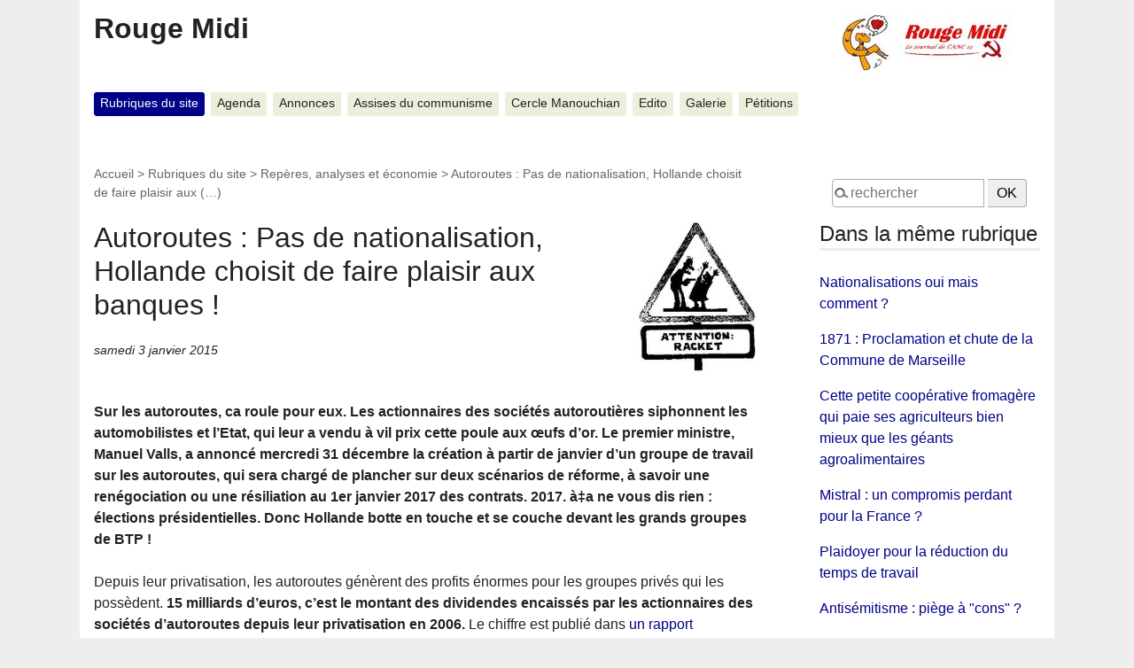

--- FILE ---
content_type: text/html; charset=utf-8
request_url: https://rougemidi.org/spip.php?article8748
body_size: 25737
content:
<!DOCTYPE html>
<html dir="ltr" lang="fr" class="ltr fr no-js">
<head>
	<script type='text/javascript'>/*<![CDATA[*/(function(H){H.className=H.className.replace(/\bno-js\b/,'js')})(document.documentElement);/*]]>*/</script>
	<title>Autoroutes : Pas de nationalisation, Hollande choisit de faire plaisir aux (…) - Rouge Midi</title>
	<meta name="description" content=" Sur les autoroutes, ca roule pour eux. Les actionnaires des soci&#233;t&#233;s autorouti&#232;res siphonnent les automobilistes et l&#039;Etat, qui leur a vendu &#224; vil (&#8230;) " />
	<link rel="canonical" href="http://rougemidi.org/spip.php?article8748" />
	<meta http-equiv="Content-Type" content="text/html; charset=utf-8" />
<meta name="viewport" content="width=device-width, initial-scale=1" />


<link rel="alternate" type="application/rss+xml" title="Syndiquer tout le site" href="spip.php?page=backend" />

   
<link rel='stylesheet' href='local/cache-css/b29531793a9157f4a32a76165ce9fdd8.css?1767173025' type='text/css' />










<script>
var mediabox_settings={"auto_detect":true,"ns":"box","tt_img":false,"sel_g":".galerie .mediabox","sel_c":".mediabox","str_ssStart":"Diaporama","str_ssStop":"Arr\u00eater","str_cur":"{current}\/{total}","str_prev":"Pr\u00e9c\u00e9dent","str_next":"Suivant","str_close":"Fermer","str_loading":"Chargement\u2026","str_petc":"Taper \u2019Echap\u2019 pour fermer","str_dialTitDef":"Boite de dialogue","str_dialTitMed":"Affichage d\u2019un media","splash_url":"","lity":{"skin":"_simple-dark","maxWidth":"90%","maxHeight":"90%","minWidth":"400px","minHeight":"","slideshow_speed":"2500","opacite":"0.9","defaultCaptionState":"expanded"}};
</script>
<!-- insert_head_css -->
















<script type='text/javascript' src='local/cache-js/16c2d700504f20ec64dbf2d28b366ad4.js?1767161069'></script>






















<!-- insert_head -->





<script type='text/javascript'>jQuery.bigup_config = {"clientWidth":800,"clientHeight":0,"clientQuality":85,"maxFileSize":128,"formats_logos":["jpg","png","svg","gif","webp"]}</script>





<meta name="generator" content="SPIP 4.4.7" /><!-- Plugin Métas + -->
<!-- Dublin Core -->
<link rel="schema.DC" href="https://purl.org/dc/elements/1.1/" />
<link rel="schema.DCTERMS" href="https://purl.org/dc/terms/" />
<meta name="DC.Format" content="text/html" />
<meta name="DC.Type" content="Text" />
<meta name="DC.Language" content="fr" />
<meta name="DC.Title" lang="fr" content="Autoroutes : Pas de nationalisation, Hollande choisit de faire plaisir aux banques ! &#8211; Rouge Midi" />
<meta name="DC.Description.Abstract" lang="fr" content="Sur les autoroutes, ca roule pour eux. Les actionnaires des soci&#233;t&#233;s autorouti&#232;res siphonnent les automobilistes et l&#039;Etat, qui leur a vendu &#224; vil prix cette poule aux &#339;ufs d&#039;or. Le premier ministre,&#8230;" />
<meta name="DC.Date" content="2015-01-03" />
<meta name="DC.Date.Modified" content="2025-07-08" />
<meta name="DC.Identifier" content="https://rougemidi.org/spip.php?article8748" />
<meta name="DC.Publisher" content="Rouge Midi" />
<meta name="DC.Source" content="http://rougemidi.org" />

<meta name="DC.Creator" content="Rouge Midi" />





<!-- Open Graph -->
 
<meta property="og:rich_attachment" content="true" />

<meta property="og:site_name" content="Rouge Midi" />
<meta property="og:type" content="article" />
<meta property="og:title" content="Autoroutes : Pas de nationalisation, Hollande choisit de faire plaisir aux banques ! &#8211; Rouge Midi" />
<meta property="og:locale" content="fr_FR" />
<meta property="og:url" content="https://rougemidi.org/spip.php?article8748" />
<meta property="og:description" content="Sur les autoroutes, ca roule pour eux. Les actionnaires des soci&#233;t&#233;s autorouti&#232;res siphonnent les automobilistes et l&#039;Etat, qui leur a vendu &#224; vil prix cette poule aux &#339;ufs d&#039;or. Le premier ministre,&#8230;" />

 

<meta property="og:image" content="https://rougemidi.org/local/cache-vignettes/L135xH71/5a1164c563b52a761964526b81a457-7485c.jpg" />
<meta property="og:image:width" content="135" />
<meta property="og:image:height" content="71" />
<meta property="og:image:type" content="image/jpeg" />


 

<meta property="og:image" content="https://rougemidi.org/local/cache-vignettes/L400xH210/9aea6770b0a48146046a4678bd81dd-71ba4.jpg" />
<meta property="og:image:width" content="400" />
<meta property="og:image:height" content="210" />
<meta property="og:image:type" content="image/jpeg" />


 

<meta property="og:image" content="https://rougemidi.org/local/cache-vignettes/L400xH210/052a84b5de17df8085f1b9aea8dbd0-fe718.jpg" />
<meta property="og:image:width" content="400" />
<meta property="og:image:height" content="210" />
<meta property="og:image:type" content="image/jpeg" />



<meta property="article:published_time" content="2015-01-03" />
<meta property="article:modified_time" content="2025-07-08" />

<meta property="article:author" content="Rouge Midi" />








<!-- Twitter Card -->
<meta name="twitter:card" content="summary_large_image" />
<meta name="twitter:title" content="Autoroutes : Pas de nationalisation, Hollande choisit de faire plaisir aux banques ! &#8211; Rouge Midi" />
<meta name="twitter:description" content="Sur les autoroutes, ca roule pour eux. Les actionnaires des soci&#233;t&#233;s autorouti&#232;res siphonnent les automobilistes et l&#039;Etat, qui leur a vendu &#224; vil prix cette poule aux &#339;ufs d&#039;or. Le premier ministre,&#8230;" />
<meta name="twitter:dnt" content="on" />
<meta name="twitter:url" content="https://rougemidi.org/spip.php?article8748" />

<meta name="twitter:image" content="https://rougemidi.org/local/cache-vignettes/L135xH68/6795da00f769476a4738c1c8f97ab6-04388.jpg?1768626880" />
</head>

<body class="pas_surlignable page_article">
<div class="page">

	<header class="clearfix header" role="banner">
	<strong class="h1 spip_logo_site"><a rel="start home" href="http://rougemidi.org/" title="Accueil"><img
	src="local/cache-vignettes/L224xH64/siteon0-7a0ee.jpg?1768371626" class='spip_logo' width='224' height='64'
	alt="" />Rouge Midi</a></strong>
	
</header>	<nav class="nav clearfix" id="nav" role="navigation">
	<ul>
		
		<li class="nav-item on  first"><a href="spip.php?rubrique235">Rubriques du site</a></li>
		
		<li class="nav-item"><a href="spip.php?rubrique6">Agenda</a></li>
		
		<li class="nav-item"><a href="spip.php?rubrique258">Annonces</a></li>
		
		<li class="nav-item"><a href="spip.php?rubrique248">Assises du communisme</a></li>
		
		<li class="nav-item"><a href="spip.php?rubrique212">Cercle Manouchian</a></li>
		
		<li class="nav-item"><a href="spip.php?rubrique5">Edito</a></li>
		
		<li class="nav-item"><a href="spip.php?rubrique172">Galerie</a></li>
		
		<li class="nav-item  last"><a href="spip.php?rubrique7">Pétitions</a></li>
		
	</ul>
</nav>
	<main class="main" role="main">
		
		<div class="wrapper hfeed">
		<div class="content hentry" id="content">
			<p class="arbo"><a href="http://rougemidi.org/">Accueil</a> &gt; <a href="spip.php?rubrique235">Rubriques du site</a> &gt; <a href="spip.php?rubrique237">Repères, analyses et économie</a> &gt; <strong class="on">Autoroutes : Pas de nationalisation, Hollande choisit de faire plaisir aux&nbsp;(…)</strong></p>

			<div class="cartouche clearfix">
				
				<h1 class="surlignable entry-title"><img
	src="local/cache-vignettes/L135xH170/arton8748-1fe47.jpg?1768405723" class='spip_logo' width='135' height='170'
	alt="" /> Autoroutes&nbsp;: Pas de nationalisation, Hollande choisit de faire plaisir aux banques&nbsp;!</h1>
				
				<p class="info-publi"><abbr class="published" title="2015-01-03T16:14:38Z">samedi 3 janvier 2015</abbr></p>
				
				</div>

			<div class="chapo surlignable"><p>Sur les autoroutes, ca roule pour eux. Les actionnaires des sociétés autoroutières siphonnent les automobilistes et l&#8217;Etat, qui leur a vendu à&nbsp;vil prix cette poule aux &#339;ufs d&#8217;or. Le premier ministre, Manuel Valls, a annoncé mercredi 31 décembre la création à&nbsp;partir de janvier d&#8217;un groupe de travail sur les autoroutes, qui sera chargé de plancher sur deux scénarios de réforme, à&nbsp;savoir une renégociation ou une résiliation au 1er janvier 2017 des contrats. 2017. à‡a ne vous dis rien&nbsp;: élections présidentielles. Donc Hollande botte en touche et se couche devant les grands groupes de BTP&nbsp;!</p></div>
			<div class="texte surlignable clearfix"><p>Depuis leur privatisation, les autoroutes génèrent des profits énormes pour les groupes privés qui les possèdent. <strong>15 milliards d&#8217;euros, c&#8217;est le montant des dividendes encaissés par les actionnaires des sociétés d&#8217;autoroutes depuis leur privatisation en 2006.</strong> Le chiffre est publié dans <a href="http://www.assemblee-nationale.fr//14/rap-info/i2476.asp" class="spip_out" rel="external">un rapport d&#8217;information parlementaire</a> paru mercredi 17 décembre, qui dénonce un <i>&#171;&nbsp;niveau de profitabilité hors norme de ces sociétés&nbsp;&#187;, ne pouvant &#171;&nbsp;être accepté au regard de la faiblesse des moyens budgétaires à&nbsp;la disposition de l&#8217;État.&nbsp;&#187;</i></p>
<div class='spip_document_4111 spip_document spip_documents spip_document_image spip_documents_center spip_document_center'>
<figure class="spip_doc_inner">


		<img src='local/cache-vignettes/L400xH353/autoroutes-les_groupes_dominants_v_1-577f2-d6793.jpg?1768626880' width='400' height='353' alt='' />
</figure>
</div>
<p><i>&#171;&nbsp;Il s&#8217;agit d&#8217;une véritable rente autoroutière dans le cadre de monopoles privés&nbsp;&#187;</i> ajoute le rapporteur de ce document, le député socialiste Jean-Paul Chanteguet. <strong>Pour lui, c&#8217;en est trop. Et la solution est simple&nbsp;: renationaliser les autoroutes.</strong> Ou, en termes moins connotés, dénoncer les contrats qui lient l&#8217;État aux sociétés d&#8217;autoroutes, pour que cette manne revienne à&nbsp;l&#8217;État et aux citoyens plutôt qu&#8217;au privé.</p>
<h2 class="spip">Rentabilité exceptionnelle</h2>
<p>Car ce rapport arrivait en plein débat sur l&#8217;avenir des autoroutes. Le gouvernement travaillait sur un plan de relance autoroutière, négocié avec les sociétés concessionnaires&nbsp;: en échange de quelques années de concession supplémentaires (les contrats se terminent normalement entre 2027 et 2030), elles s&#8217;engagent à&nbsp;investir 3,2 milliards d&#8217;euros dans des infrastructures autoroutières.</p>
<p>Un scénario que Jean-Paul Chanteguet voulait à&nbsp;tout prix éviter car <i>&#171;&nbsp;on irait vers des concessions perpétuelles&nbsp;&#187;</i>. Autrement dit, les autoroutes seraient définitivement privatisées. Son rapport reprend également les arguments de l&#8217;Autorité de la concurrence, qui dans <a href="http://www.autoritedelaconcurrence.fr/user/standard.php?id_rub=591&amp;id_article=2427" class="spip_out" rel="external">un avis du 17 septembre</a>dernier estimait que la rentabilité des autoroutes atteignait plus de 20&nbsp;%, un niveau exceptionnel, alors que leurs tarifs augmentent plus vite que l&#8217;inflation.</p>
<div class='spip_document_4112 spip_document spip_documents spip_document_image spip_documents_center spip_document_center'>
<figure class="spip_doc_inner">


		<img src='local/cache-vignettes/L400xH266/973306-1156468-c0dd4.jpg?1768626880' width='400' height='266' alt='' />
</figure>
</div>
<p>C&#8217;est pourquoi du côté des associations environnementales, on espèraient un abandon de ce plan de relance autoroutier. Chez France Nature Environnement, Michel Dubromel soupçonnait l&#8217;intention de donner de l&#8217;activité au secteur du Bâtiments et travaux publics afin de créer quelques emplois. <i>&#171;&nbsp;C&#8217;est ce que l&#8217;on appelle un travail de shadock, estime-t-il. On creuse un trou pour en boucher un autre. En pratique, on construit des routes - mesure conjoncturelle - pour ne pas voir que l&#8217;on a un nombre important de chômeurs - problème structurel. Ce n&#8217;est pas avec ces méthodes que l&#8217;on prépare la transition énergétique&nbsp;&#187;</i>, déplore-t-il.</p>
<p><strong>L&#8217;État devait dénoncer ces contrats avant le 31 décembre. Le gouvernement a donc courbé l&#8217;échine devant les grands groupes de BTP, à&nbsp;la fois concessionnaires et constructeurs.</strong></p>
<h2 class="spip">&#171;&nbsp;Leur mission c&#8217;est de bétonner&nbsp;&#187;</h2>
<p>Le projet inquiète aussi fortement Stephen Kerckhove, d&#8217;Agir pour l&#8217;environnement&nbsp;: <i>&#171;&nbsp;Il n&#8217;y a pas d&#8217;approche écologique du gouvernement dans ce dossier. A chaque fois que l&#8217;on rencontre le ministère des Transports sur la question des autoroutes, ils ne savent même pas quoi nous dire. Ce sont des ingénieurs des Ponts et Chaussées, leur mission c&#8217;est de bétonner.&nbsp;&#187;</i></p>
<p>La liste des projets d&#8217;autoroutes, publiée pour la première fois dans ce rapport parlementaire, semble confirmer leurs impressions&nbsp;: la majorité des projets consistent à&nbsp;élargir et aménager des voies déjà&nbsp;existantes, avec quelques &#171;&nbsp;aménagements écologiques&nbsp;&#187; pour agrémenter.</p>
<p><i>&#171;&nbsp;On va à&nbsp;l&#8217;envers de l&#8217;histoire,</i> commente Michel Dubromel. <i>D&#8217;un côté le gouvernement dit qu&#8217;il veut relancer le fret ferroviaire mais qu&#8217;il n&#8217;a pas de financements pour cela, et en parallèle il se donne les moyens d&#8217;un plan de relance autoroutier. C&#8217;est une politique incohérente&nbsp;!&nbsp;&#187;</i></p>
<p>En face, les concessionnaires d&#8217;autoroutes piaffent d&#8217;impatience&nbsp;:<i> &#171;&nbsp;Nous sommes prêts à&nbsp;démarrer&nbsp;&#187;</i>, déclarait fin novembre le patron d&#8217;Eiffage Pierre Bergé à&nbsp;BFM Business.<br class='autobr' />
Une impatience d&#8217;autant plus forte que pour ces entreprises, le bénéfice serait double&nbsp;: Vinci et Eiffage sont à&nbsp;la fois actionnaires des sociétés d&#8217;autoroutes et des groupes de BTP susceptibles d&#8217;effectuer les travaux de ce plan de relance. <i>&#171;&nbsp;Les marchés seraient certainement gagnés en bonne partie par les deux grands groupes de BTP actionnaires de sociétés concessionnaires d&#8217;autoroutes&nbsp;&#187;</i>, relève le rapport parlementaire.</p>
<h2 class="spip">Remettre les autoroutes en gestion publique</h2>
<p>La solution proposée par le rapport Chanteguet&nbsp;: gérer les autoroutes françaises à&nbsp;travers un EPIC (établissement public à&nbsp;caractère industriel et commercial), qui remettrait donc ces infrastructures dans le giron du service public.<br class='autobr' />
Cela aurait deux avantages, détaille Michel Dubromel. D&#8217;abord, l&#8217;État récupérerait la maîtrise des tarifs et des taxes appliqués aux péages autoroutiers. <i>&#171;&nbsp;Il pourrait mettre en place une fiscalité écologique&nbsp;&#187;</i>, explique le référent transports de France Nature Environnement. Une idée inenvisageable actuellement, car les contrats passés avec les sociétés autoroutières encadrent très strictement les tarifs aux péages.</p>
<p><strong>Ensuite, une gestion publique permettrait d&#8217;intégrer les autoroutes dans une politique plus globale des transports en France. Les profits dégagés pourraient servir à&nbsp;financer les transports collectifs ou le fret ferroviaire&#8230; Plutôt que de rémunérer des actionnaires. Cela permettrait même de compenser le manque à&nbsp;gagner dû à&nbsp;la suppression de l&#8217;écotaxe.</strong></p>
<p>Donc le gouvernement a choisi son camp&nbsp;: celui des banques et des grands groupes de BTP. Et pour faire bonne mesure il applique la vieille formule de Georges Clémenceau <i>&#171;&nbsp;Quand on veut enterrer un problème on crée une commission&nbsp;&#187;</i>.</p>
<p><strong>Pourquoi ne veulent-ils pas geler le prix des péages comme ils savent si bien le faire avec les salaires&nbsp;? Parce qu&#8217;ils ne représentent pas les français, mais sont à&nbsp;la solde des capitalistes internationaux.</strong></p>
<p>D&#8217;après <strong>Marie Astier</strong> pour <a href="http://www.reporterre.net/Scandale-autoroutier-l-Etat-somme" class="spip_out" rel="external">Reporterre</a></p>
<p>Transmis par <strong>la_peniche</strong></p></div>

			
			

			
			

			

			

			
			<a href="#forum" name="forum" id="forum"></a>			<h2 class="forum-titre">Un message, un commentaire ?</h2>
			<div class="formulaire_spip formulaire_forum ajax" id="formulaire_forum">






 


<form action="/spip.php?article8748#formulaire_forum" method="post" enctype='multipart/form-data'><div>
	<span class="form-hidden"><input name="id_article" value="8748" type="hidden"
><input name="page" value="article" type="hidden"
><input name='formulaire_action' type='hidden'
		value='forum'><input name='formulaire_action_args' type='hidden'
		value='9lmxCcsSReV/JKfOHRf5iBhmpUT1WWKdLE3dHyJvEE2c04IeReRUcSsQ0FuLoYV8lbprJtfQtRk3ZyXW0vuzvgIMJkR7levCATavcl1sFf7l5lmKWi9uhSZXtb6k5GCAelyTYprzIDrYGhq+2pk1xL0N'><input name='formulaire_action_sign' type='hidden'
		value=''><input type='hidden' name='id_article' value='8748' /><input type='hidden' name='id_objet' value='8748' /><input type='hidden' name='objet' value='article' /><input type='hidden' name='id_forum' value='' /><input type='hidden' name='arg' value='' /><input type='hidden' name='hash' value='' /><input type='hidden' name='verif_' value='ok' /><input type='hidden' name='autosave' class='autosaveactive' value='forum_94e1e3ce3aecb7b7887b8868958a04fc'><script>if (window.jQuery) jQuery(function(){
		  $("input.autosaveactive").closest("form:not(.autosaveon)").autosave({url:"http://rougemidi.org/"}).addClass("autosaveon");
			});</script><input type='hidden' name='_jeton' value='d193eea6d3d1395740a7fb8b38f64030aab370ef61856f28932a0ececd8848ae' /></span>
	<input type="hidden" name="id_forum" value="0" />
	<fieldset class="moderation_info info">
		<legend>modération a priori</legend>
		<p class="explication"> Ce forum est modéré a priori : votre contribution n’apparaîtra qu’après avoir été validée par les responsables.</p>
	</fieldset>

	<fieldset class="qui saisie_qui">
<legend>Qui êtes-vous ?</legend>

 
	<div class="editer-groupe">
		<div class='editer saisie_session_nom'>
			<label for="session_nom">Votre nom</label>
			<input type="text" class="text" name="session_nom" id="session_nom" value="" size="40" autocapitalize="off" autocorrect="off" />
			 
			<span class="details"><a href="spip.php?page=login&amp;url=spip.php%3Farticle8748" rel="nofollow">Se connecter</a></span>
			
		</div>
		<div class="editer saisie_session_email" style="display: none;">
	<label for="give_me_your_email">Veuillez laisser ce champ vide :</label>
	<input type="text" class="text email" name="email_nobot" id="give_me_your_email" value="" size="10" />
</div><div class='editer saisie_session_email'>
			<label for="session_email">Votre adresse email</label>
			<input type="email" class="text email" name="session_email" id="session_email" value="" size="40" autocapitalize="off" autocorrect="off" />
		</div>
	</div>

</fieldset>
	<fieldset>
	<legend>Votre message</legend>
	 
		<input type="hidden" name="titre" id="titre" value="Autoroutes : Pas de nationalisation, Hollande choisit de faire plaisir aux banques !" />
	<div class="editer-groupe">
	



<div class='editer saisie_texte obligatoire'>
		<label for='texte'>Texte de votre message (obligatoire)</label>
		
		<p class='explication'>Pour créer des paragraphes, laissez simplement des lignes vides.</p>
		<textarea name="texte" id="texte" rows="10" cols="60"></textarea>
	</div>

	</div></fieldset>





	
	 
	<p style="display: none;">
		<label for="nobot_forum">Veuillez laisser ce champ vide :</label>
		<input type="text" class="text" name="nobot" id="nobot_forum" value="" size="10" />
	</p>
	
	<p class="boutons"><input type="submit" class="btn submit noscroll" name="previsualiser_message" value="Prévisualiser" /></p>
</div>
</form>




</div>

		</div><!--.content-->
		</div><!--.wrapper-->


		<aside class="aside" role="complementary">

			<div class="formulaire_spip formulaire_recherche" id="formulaire_recherche">
<form action="spip.php?page=recherche" method="get">
	<div class="editer-groupe">
	<input name="page" value="recherche" type="hidden"
>
	
	<input type="search" class="search text" size="15" name="recherche" id="recherche" accesskey="4" autocapitalize="off" autocorrect="off"
	placeholder="rechercher" />&nbsp;<input type="submit" class="btn submit" value=" OK " title="Rechercher" />
</div></form>
</div>

			
			
			<div class="menu">
				<h2>Dans la même rubrique</h2>
				<ul>
					
					<li><a href="spip.php?article10364">Nationalisations oui mais comment&nbsp;? </a></li>
					
					<li><a href="spip.php?article10013">1871&nbsp;: Proclamation et chute de la Commune de Marseille</a></li>
					
					<li><a href="spip.php?article9406">Cette petite coopérative fromagère qui paie ses agriculteurs bien mieux que les géants agroalimentaires</a></li>
					
					<li><a href="spip.php?article8975">Mistral&nbsp;: un compromis perdant pour la France&nbsp;?</a></li>
					
					<li><a href="spip.php?article8845">Plaidoyer pour la réduction du temps de travail</a></li>
					
					<li><a href="spip.php?article8786">Antisémitisme&nbsp;: piège à&nbsp;"cons"&nbsp;?</a></li>
					
					<li><a href="spip.php?article8748" class="on">Autoroutes&nbsp;: Pas de nationalisation, Hollande choisit de faire plaisir aux banques&nbsp;!</a></li>
					
					<li><a href="spip.php?article6700">Pourquoi Marx redevient capital&nbsp;? (3) </a></li>
					
					<li><a href="spip.php?article6697">Pourquoi Marx redevient capital&nbsp;? (1) </a></li>
					
				</ul>
			</div>
			

			<div class="menu menu_rubriques">
	<h2>Rubriques du site</h2>
	<ul>
	
		<li>
			<a href="spip.php?rubrique8">Actualité politique et sociale</a>
			
		</li>
	
		<li>
			<a href="spip.php?rubrique3">International</a>
			
		</li>
	
		<li>
			<a href="spip.php?rubrique152">La France du Sud au Nord</a>
			
		</li>
	
		<li>
			<a href="spip.php?rubrique4">Luttes</a>
			
		</li>
	
		<li>
			<a href="spip.php?rubrique237" class="on">Repères, analyses et économie</a>
			
			<ul>
				 
				<li><a href="spip.php?rubrique47">Repères</a>	</li>
				 
				<li><a href="spip.php?rubrique10">Pensée, analyse</a>	</li>
				 
				<li><a href="spip.php?rubrique21">Economie</a>	</li>
				
			</ul>
			
		</li>
	
		<li>
			<a href="spip.php?rubrique1">ANC 13/Rouge Vif</a>
			
		</li>
	
		<li>
			<a href="spip.php?rubrique34">Billet (aigre) doux</a>
			
		</li>
	
		<li>
			<a href="spip.php?rubrique27">Société, Culture, Voyages</a>
			
		</li>
	
		<li>
			<a href="spip.php?rubrique44">Tribune libre</a>
			
		</li>
	
		<li>
			<a href="spip.php?rubrique39">Se repérer sur Rouge Midi</a>
			
		</li>
	

	</ul>
</div>
			
			</aside><!--.aside-->
	</main><!--.main-->

	<footer class="footer clearfix" role="contentinfo">
	<p class="colophon">
		 2003 - 2026 Rouge Midi
		<br /><a rel="contents" href="spip.php?page=plan" class="first">Plan du site</a>
		  | <a href="spip.php?page=login&amp;url=spip.php%3Farticle8748" rel="nofollow" class='login_modal'>Se connecter</a> |
		<a rel="nofollow" href="spip.php?page=contact">Contact</a> |
		<a href="spip.php?page=backend" rel="alternate" title="Syndiquer tout le site" class="last">RSS&nbsp;2.0</a>
	</p>
	<small class="generator"><a href="https://www.spip.net/" rel="generator" title="Site réalisé avec SPIP" class="generator spip_out"><svg class='SPIP' viewBox="0 -1 200 154" xmlns="http://www.w3.org/2000/svg" width="60" height="40" focusable='false' aria-hidden='true'>
  <path class="letter_s" d="M85.9 108c-6.2-24.8-32-22.2-36.1-38.9-2.9-11.8 5-20.8 16.8-23.8A22.1 22.1 0 0188.4 52l.1.1.5.6.3.4.3.5.1.1c1.1 1.4 1.7 2.4 2.6 2.2.8-.2 1.2-2 1.4-3.3a46.9 46.9 0 00-58-51.4A47.4 47.4 0 001.4 58.3c8.3 33.9 40.2 39.6 57.5 48.2a14 14 0 01-2.7 26.3H56l-.7.2c-1.5.4-1.9.2-1.9.8 0 .4 1 .9 1.6 1.2a23 23 0 0030.9-27z" fill="currentColor"/>
  <path class="letter_p letter_p1" d="M132.6 116.6c3.9-19.2-12.6-19.2-18.7-18.3l-1.6.3c-5 .8-5.7 1-6.8.6a3 3 0 01-.8-.4l-.7-.5c-1.6-.9-3.5-.7-3.5-.7h-.3.1c-1.2 0-2.5 1-2.7 2.2l-15.5 49.8s-1 2.8 2 2.8h.9s7.9.7 11.9-10.7l10.6-34.8h4c9.2-.2 10.4 10.9 5.4 18.5-2.9 4.4-5.7 5.5-8.7 6.7l-2.5.8s-2.6.5-2.6 1.4c0 .7.9 1.2 2 1.5 1.4.2 3 .4 4.7.4 7.6 0 20.7-5.6 22.8-19.4.1-.6-.1.5 0-.2" fill="currentColor"/>
  <path class="letter_i" d="M154 97.8h-1.7c-2.5 0-4.2.7-5.4 1.4l-.3.2c-2 1.3-2.8 3.6-2.8 3.6l-10 32c-.3 1.2.5 2.2 1.8 2.2h6.6c1.2 0 2.5-1 2.7-2.2l10.9-35c.2-1.3-.6-2.2-1.8-2.2" fill="currentColor"/>
  <path class="letter_i letter_i_dot" d="M148 94h7.3c2.1-.2 3.2-2.5 3.1-3.6 0-1.1-1.1-2-3.4-2-2.3.1-7 1.4-7.2 5.2l.2.4" fill="currentColor"/>
  <path class="letter_p letter_p2" d="M199.4 116.6c3.9-19.2-12.6-19.2-18.7-18.3l-1.6.3c-5 .8-5.7 1-6.8.6a3 3 0 01-.8-.4l-.7-.5c-1.6-.9-3.5-.7-3.5-.7h-.3.1c-1.2 0-2.5 1-2.7 2.2l-15.5 49.8s-1 2.8 2 2.8h.9s7.9.7 11.9-10.7l9.6-31.7c-1.6-.5-2.6-1-3.5-1.6-2-1.4-2.1-2.8-.6-2.3 1.4.5 3.1.9 9.2.8 9.2-.2 10.4 10.9 5.4 18.5-2.9 4.4-5.7 5.5-8.7 6.7l-2.5.8s-2.6.5-2.6 1.4c0 .7.9 1.2 2 1.5 1.4.2 3 .4 4.7.4 7.6 0 20.7-5.6 22.8-19.4 0-.6-.2.5-.1-.2" fill="currentColor"/>
</svg>
</a></small>
</footer>
</div><!--.page-->
</body>
</html>
